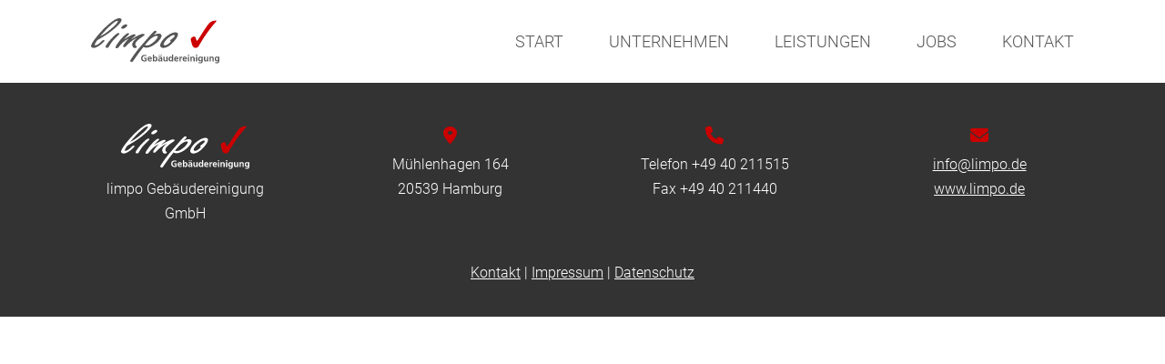

--- FILE ---
content_type: text/html; charset=UTF-8
request_url: https://limpo.de/extra.html
body_size: 2200
content:
<!DOCTYPE html>
<html lang="de">
<head>
<meta charset="UTF-8">
<title>EXTRA - limpo Gebäudereinigung GmbH</title>
<base href="https://limpo.de/">
<meta name="robots" content="index,follow">
<meta name="description" content="">
<meta name="generator" content="Contao Open Source CMS">
<link rel="canonical" href="https://limpo.de/extra.html">
<meta name="viewport" content="width=device-width,initial-scale=1.0">
<style>#header{height:90px}</style>
<link rel="stylesheet" href="assets/css/reset.min.css,layout.min.css,responsive.min.css,form.min.css,mme...-e8e26244.css"><script src="assets/js/jquery.min.js,contao-utils-bundle.js,mmenu.js-cbd50395.js"></script><link rel="apple-touch-icon" sizes="180x180" href="/files/limpo/content/favicon/apple-touch-icon.png">
<link rel="icon" type="image/png" sizes="32x32" href="/files/limpo/content/favicon/favicon-32x32.png">
<link rel="icon" type="image/png" sizes="16x16" href="/files/limpo/content/favicon/favicon-16x16.png">
<link rel="manifest" href="/files/limpo/content/favicon/site.webmanifest">
<meta name="msapplication-TileColor" content="#ffffff">
<meta name="theme-color" content="#ffffff">
</head>
<body id="top">
<div id="wrapper">
<header id="header">
<div class="inside">
<div id="limpo-logo">
<a href="https://www.limpo.de/"><img title="limpo" src="files/limpo/content/logo/limpo.svg" width="142" height="50" alt="limpo Gebäudereinigung GmbH"></a>
</div>
<!-- indexer::stop -->
<nav class="mod_navigation block" id="mainmenu">
<a href="extra.html#skipNavigation1" class="invisible">Navigation überspringen</a>
<ul class="level_1">
<li class="sibling first"><a href="start.html" title="START" class="sibling first">START</a></li>
<li class="sibling"><a href="unternehmen.html" title="UNTERNEHMEN" class="sibling">UNTERNEHMEN</a></li>
<li class="sibling"><a href="leistungen.html" title="LEISTUNGEN" class="sibling">LEISTUNGEN</a></li>
<li class="sibling"><a href="jobs.html" title="JOBS" class="sibling">JOBS</a></li>
<li class="sibling last"><a href="kontakt.html" title="KONTAKT" class="sibling last">KONTAKT</a></li>
</ul>
<span id="skipNavigation1" class="invisible"></span>
</nav>
<!-- indexer::continue -->
<div id="btn_mobile_nav"><a href="#mainmenu_mobile_jq"></a></div>
<!-- indexer::stop -->
<nav class="mod_mmenu" id="mainmenu_mobile_jq">
<ul class="level_1">
<li class="sibling first"><a href="start.html" title="START" class="sibling first">START</a></li>
<li class="sibling"><a href="unternehmen.html" title="UNTERNEHMEN" class="sibling">UNTERNEHMEN</a></li>
<li class="sibling"><a href="leistungen.html" title="LEISTUNGEN" class="sibling">LEISTUNGEN</a></li>
<li class="sibling"><a href="jobs.html" title="JOBS" class="sibling">JOBS</a></li>
<li class="sibling last"><a href="kontakt.html" title="KONTAKT" class="sibling last">KONTAKT</a></li>
</ul>
</nav>
<!-- indexer::continue -->
</div>
</header>
<div id="container">
<main id="main">
<div class="inside">
<div class="mod_article block" id="article-6">
</div>
</div>
</main>
</div>
<footer id="footer">
<div class="inside">
<div id="module-footer"><div class="rs-columns ce_rs_columns_start">
<div class="ce_rs_column_start  rs-column -large-col-4-1 -large-first -large-first-row -medium-col-2-1 -medium-first -medium-first-row -small-col-1-1 -small-first -small-last -small-first-row">
<div class="ce_image block">
<figure class="image_container">
<img src="files/limpo/content/logo/limpo-weiss.svg" width="142" height="50" alt="">
</figure>
</div>
<div class="ce_text block">
<p>limpo Gebäudereinigung GmbH</p>
</div>
</div>
<div class="ce_rs_column_start  rs-column -large-col-4-1 -large-first-row -medium-col-2-1 -medium-last -medium-first-row -small-col-1-1 -small-first -small-last">
<div class="footer-icon">
<i class="fas fa-map-marker-alt"></i>
</div>
<div class="ce_text block">
<p>Mühlenhagen 164</p>
<p>20539 Hamburg</p>
</div>
</div>
<div class="ce_rs_column_start  rs-column -large-col-4-1 -large-first-row -medium-col-2-1 -medium-first -small-col-1-1 -small-first -small-last">
<div class="footer-icon">
<i class="fas fa-phone"></i>
</div>
<div class="ce_text block">
<p>Telefon +49 40 211515</p>
<p>Fax +49 40 211440</p>
</div>
</div>
<div class="ce_rs_column_start  rs-column -large-col-4-1 -large-last -large-first-row -medium-col-2-1 -medium-last -small-col-1-1 -small-first -small-last">
<div class="footer-icon">
<i class="fas fa-envelope"></i>
</div>
<div class="ce_text block">
<p><a href="&#109;&#97;&#105;&#108;&#116;&#111;&#58;&#105;&#x6E;&#102;&#x6F;&#64;&#x6C;&#105;&#x6D;&#112;&#x6F;&#46;&#x64;&#101;">&#105;&#x6E;&#102;&#x6F;&#64;&#x6C;&#105;&#x6D;&#112;&#x6F;&#46;&#x64;&#101;</a></p>
<p><a href="https://www.limpo.de/">www.limpo.de</a></p>
</div>
</div>
</div>
<div class="ce_text footer-text block">
<p><a href="kontakt.html">Kontakt</a> | <a href="impressum.html">Impressum</a> | <a href="datenschutz.html">Datenschutz</a></p>
</div>
</div>
<!-- Javascript section -->
<script>$(document).ready(function(){$('div.mod_toplink').hide();$(window).scroll(function(){var value=100;var scrolling=$(window).scrollTop();if(scrolling>value){$('div.mod_toplink').fadeIn()}else{$('div.mod_toplink').fadeOut()}});$('div.mod_toplink').click(function(){$('html, body').animate({scrollTop:'0px'},100);return!1})})</script>
<!-- HTML section -->
<div id="btn_toplink" class="mod_toplink top_link">
<a href="extra.html#top"><i class="fas fa-chevron-up"></i></a>
</div>            </div>
</footer>
</div>
<script src="assets/colorbox/js/colorbox.min.js?v=1.6.6"></script>
<script>jQuery(function($){$('a[data-lightbox]').map(function(){$(this).colorbox({loop:!1,rel:$(this).attr('data-lightbox'),maxWidth:'95%',maxHeight:'95%'})})})</script>
<script src="assets/jquery-ui/js/jquery-ui.min.js?v=1.13.2"></script>
<script>jQuery(function($){$(document).accordion({heightStyle:'content',header:'.toggler',collapsible:!0,active:!1,create:function(event,ui){ui.header.addClass('active');$('.toggler').attr('tabindex',0)},activate:function(event,ui){ui.newHeader.addClass('active');ui.oldHeader.removeClass('active');$('.toggler').attr('tabindex',0)}})})</script>
<script>document.addEventListener("DOMContentLoaded",function(){const menu=document.querySelector('#mainmenu_mobile_jq');if(null!==menu&&0===menu.querySelectorAll('li.active').length){const trails=menu.querySelectorAll('li.trail');if(0<trails.length){trails.item(trails.length-1).classList.add('active')}}
new Mmenu('#mainmenu_mobile_jq',{"navbar":{"title":"Men\u00fc"},"offCanvas":{"position":"right-front"},"theme":"dark"},{"classNames":{"selected":"active"},"offCanvas":{"page":{"selector":"#wrapper"}}})})</script>
<!-- Javascripts
<script type="text/javascript" src="files/themes/theme_limpo/js/jquery.1.11.1.js"></script>
<script type="text/javascript" src="files/themes/theme_limpo/js/jquery.counterup.js"></script>
<script type="text/javascript" src="files/themes/theme_limpo/js/waypoints.js"></script>
<script type="text/javascript" src="files/themes/theme_limpo/js/main.js"></script>
================================================== -->
<script>function tagesdatum(){var d=new Date();var tagesdatum=d.getDate();tagesdatum=(tagesdatum.toString().length==1)?"0"+tagesdatum:tagesdatum;var tmp=d.getMonth()+1;tagesdatum+="."
tagesdatum+=(tmp.toString().length==1)?"0"+tmp:tmp;tagesdatum+="."+d.getFullYear();return tagesdatum}
$("span.autoDate").text(tagesdatum())</script>
<script type="application/ld+json">
[
    {
        "@context": "https:\/\/schema.org",
        "@graph": [
            {
                "@type": "WebPage"
            }
        ]
    },
    {
        "@context": "https:\/\/schema.contao.org",
        "@graph": [
            {
                "@type": "Page",
                "fePreview": false,
                "groups": [],
                "noSearch": true,
                "pageId": 7,
                "protected": false,
                "title": "EXTRA"
            }
        ]
    }
]
</script></body>
</html>

--- FILE ---
content_type: image/svg+xml
request_url: https://limpo.de/files/limpo/content/logo/limpo-weiss.svg
body_size: 13827
content:
<?xml version="1.0" encoding="utf-8"?>
<!-- Generator: Adobe Illustrator 16.0.4, SVG Export Plug-In . SVG Version: 6.00 Build 0)  -->
<!DOCTYPE svg PUBLIC "-//W3C//DTD SVG 1.1//EN" "http://www.w3.org/Graphics/SVG/1.1/DTD/svg11.dtd">
<svg version="1.1" id="Ebene_1" xmlns="http://www.w3.org/2000/svg" xmlns:xlink="http://www.w3.org/1999/xlink" x="0px" y="0px"
	 width="141.732px" height="49.606px" viewBox="0 0 141.732 49.606" enable-background="new 0 0 141.732 49.606"
	 xml:space="preserve">
<g>
	<path fill="#FFFFFF" d="M6.778,23.969c-0.592,0.821-1.177,1.693-1.756,2.613c-0.578,0.921-0.894,1.595-0.946,2.022
		c-0.057,0.46,0.209,0.69,0.798,0.69c0.489,0,1.034-0.14,1.633-0.42c0.597-0.278,1.191-0.632,1.784-1.06
		c0.592-0.428,1.136-0.863,1.632-1.308c0.495-0.444,0.937-0.846,1.324-1.208c0.11-0.099,0.22-0.197,0.331-0.296
		c0.39-0.395,0.761-0.715,1.11-0.962c0.349-0.246,0.744-0.369,1.186-0.369c0.636,0,0.926,0.246,0.865,0.739
		c-0.032,0.264-0.47,0.831-1.312,1.701c-0.842,0.871-1.872,1.775-3.091,2.713c-1.218,0.937-2.492,1.734-3.823,2.392
		c-1.33,0.658-2.536,0.986-3.614,0.986c-0.981,0-1.727-0.222-2.234-0.666c-0.51-0.443-0.726-0.978-0.648-1.603
		c0.161-1.314,1.46-3.617,3.899-6.904c2.438-3.287,5.396-6.724,8.877-10.308c3.479-3.582,6.889-6.6,10.229-9.049S29.01,0,30.973,0
		c0.783,0,1.422,0.189,1.915,0.567c0.493,0.379,0.705,0.847,0.636,1.406c-0.093,0.756-0.508,1.644-1.245,2.662
		c-0.739,1.02-1.65,2.055-2.735,3.107c-1.086,1.053-2.175,2.047-3.271,2.983c-1.097,0.937-2.161,1.816-3.192,2.639
		c-2.28,1.809-4.552,3.428-6.811,4.857c-2.26,1.431-5.127,3.132-8.605,5.104L6.778,23.969z M16.415,15.855
		c2.014-1.43,4.032-3,6.057-4.71c0.437-0.361,1.055-0.903,1.854-1.627c0.798-0.723,1.564-1.463,2.295-2.219
		c0.729-0.756,1.37-1.488,1.924-2.194c0.552-0.707,0.851-1.241,0.895-1.604c0.045-0.361-0.202-0.543-0.741-0.543
		c-0.883,0-2.23,0.691-4.042,2.071c-1.813,1.382-3.806,3.141-5.979,5.277c-1.897,1.874-3.682,3.724-5.351,5.548
		c-1.671,1.825-2.747,3.1-3.228,3.822C12.295,18.561,14.4,17.286,16.415,15.855z"/>
	<path fill="#FFFFFF" d="M17.901,27.399c1.18-1.627,2.589-3.32,4.227-5.08c1.638-1.758,3.18-3.237,4.627-4.438
		c1.445-1.199,2.464-1.8,3.053-1.8c0.392,0,0.711,0.091,0.959,0.271c0.247,0.182,0.354,0.403,0.322,0.666
		c-0.028,0.229-0.677,0.921-1.946,2.071c-1.771,1.644-3.407,3.297-4.91,4.956c-1.503,1.66-2.912,3.658-4.229,5.992l-0.183,0.296
		c-0.266,0.559-0.564,0.995-0.896,1.308c-0.332,0.312-0.818,0.468-1.455,0.468c-0.441,0-0.805-0.123-1.094-0.37
		c-0.288-0.246-0.415-0.518-0.379-0.813C16.085,30.203,16.721,29.027,17.901,27.399z M39.715,7.846
		c-0.04,0.329-0.232,0.698-0.578,1.109c-0.344,0.411-0.772,0.807-1.284,1.184c-0.514,0.378-1.054,0.69-1.623,0.938
		c-0.57,0.246-1.101,0.369-1.589,0.369c-1.129,0-1.644-0.395-1.547-1.184c0.037-0.296,0.229-0.657,0.575-1.085
		c0.346-0.427,0.775-0.829,1.288-1.208c0.512-0.378,1.052-0.69,1.622-0.937c0.569-0.247,1.075-0.37,1.517-0.37
		C39.273,6.662,39.812,7.057,39.715,7.846z"/>
	<path fill="#FFFFFF" d="M38.717,21.358c1.004-0.592,2.082-1.191,3.235-1.801c1.153-0.607,2.232-1.109,3.237-1.504
		c1.004-0.395,1.751-0.591,2.242-0.591c0.392,0,0.736,0.082,1.036,0.246c0.297,0.164,0.431,0.378,0.398,0.642
		c-0.028,0.229-0.208,0.492-0.538,0.789c-0.33,0.295-0.877,0.756-1.641,1.38c-0.702,0.526-1.26,0.986-1.677,1.381
		c-0.416,0.395-0.689,0.724-0.819,0.986c0.743-0.46,1.669-1.019,2.78-1.676c1.109-0.658,2.292-1.308,3.548-1.948
		c1.255-0.642,2.462-1.191,3.622-1.653c1.159-0.459,2.082-0.689,2.769-0.689c1.226,0,1.797,0.345,1.712,1.035
		c-0.036,0.297-0.22,0.592-0.551,0.888c-0.33,0.297-0.762,0.608-1.292,0.938c-0.954,0.592-1.863,1.201-2.724,1.825
		c-0.862,0.624-1.692,1.299-2.491,2.021c-0.8,0.724-1.477,1.447-2.031,2.169c-0.556,0.725-0.872,1.415-0.952,2.072
		c-0.061,0.493-0.037,0.896,0.072,1.208c0.107,0.313,0.36,0.649,0.757,1.011l0.203,0.147c0.401,0.33,0.585,0.626,0.553,0.889
		c-0.04,0.329-0.248,0.616-0.62,0.863c-0.374,0.246-0.807,0.369-1.296,0.369c-1.129,0-1.952-0.476-2.472-1.43
		c-0.521-0.954-0.729-1.841-0.629-2.663c0.149-1.216,0.672-2.384,1.569-3.502c0.897-1.117,2.074-2.219,3.531-3.304l-0.135-0.099
		c-2.14,1.053-4.252,2.375-6.334,3.97c-2.084,1.596-3.839,3.214-5.266,4.858c-0.344,0.395-0.661,0.682-0.951,0.862
		c-0.293,0.182-0.709,0.271-1.248,0.271c-0.834,0-1.211-0.312-1.135-0.938c0.053-0.427,0.294-1.002,0.727-1.727
		c0.432-0.722,0.981-1.504,1.648-2.342c0.666-0.838,1.323-1.603,1.973-2.293c0.648-0.691,1.225-1.282,1.727-1.775l-0.136-0.099
		c-2.086,1.02-3.978,2.243-5.672,3.674c-1.696,1.43-3.159,2.967-4.391,4.611c-0.062,0.099-0.123,0.197-0.184,0.296
		c-0.411,0.559-0.82,0.995-1.226,1.308c-0.407,0.312-0.929,0.468-1.565,0.468c-0.883,0-1.28-0.361-1.191-1.085
		c0.073-0.592,0.664-1.71,1.773-3.354c1.108-1.644,2.448-3.386,4.023-5.228s3.102-3.395,4.58-4.661
		c1.479-1.265,2.611-1.897,3.396-1.897s1.143,0.279,1.073,0.838c-0.02,0.165-0.226,0.443-0.617,0.838
		c-0.393,0.396-1.004,0.986-1.836,1.775c-0.943,0.888-1.638,1.554-2.083,1.998c-0.448,0.443-0.738,0.813-0.872,1.109
		C36.917,22.443,37.713,21.95,38.717,21.358z"/>
	<path fill="#FFFFFF" d="M53.118,36.678l-6.46,8.972c-0.236,0.397-0.536,0.797-0.897,1.196c-0.361,0.4-0.762,0.604-1.204,0.611
		s-0.821-0.125-1.135-0.398c-0.314-0.274-0.457-0.559-0.426-0.854c0.042-0.395,0.442-1.165,1.2-2.311
		c0.757-1.145,1.681-2.465,2.77-3.96c1.09-1.496,2.03-2.76,2.825-3.79c0.797-1.031,1.673-2.146,2.632-3.343l0.006-0.05
		l13.287-15.144l2.149-2.251l0.005-0.05c0.494-0.501,0.94-0.902,1.34-1.205c0.399-0.302,0.845-0.457,1.336-0.466
		c0.394-0.007,0.714,0.086,0.964,0.279c0.249,0.192,0.36,0.421,0.333,0.684c-0.034,0.328-0.192,0.651-0.47,0.967
		c-0.28,0.318-0.638,0.693-1.074,1.126l-1.482,1.503l0.137,0.096l0.079-0.05c0.978-0.443,1.86-0.795,2.648-1.055
		c0.786-0.26,1.598-0.397,2.433-0.412c1.18-0.021,2.028,0.187,2.546,0.621c0.519,0.434,0.734,1.062,0.648,1.884
		c-0.111,1.053-0.709,2.301-1.792,3.747c-1.085,1.446-2.458,2.848-4.119,4.205c-1.664,1.357-3.437,2.479-5.319,3.365
		c-1.884,0.887-3.659,1.343-5.329,1.372c-1.13,0.02-2.229-0.257-3.296-0.83L53.118,36.678z M59.148,28.994
		c0.4,0.387,1.067,0.571,2.001,0.556c1.474-0.025,2.959-0.51,4.456-1.455c1.497-0.944,2.924-2.052,4.284-3.323
		c0.767-0.768,1.505-1.607,2.214-2.523c0.709-0.914,1.094-1.651,1.152-2.21c0.066-0.624-0.393-0.929-1.375-0.911
		c-0.737,0.013-1.623,0.274-2.656,0.784c-1.035,0.51-1.949,1.051-2.745,1.622c-0.846,0.573-1.637,1.227-2.377,1.961
		c-0.738,0.735-1.583,1.651-2.531,2.751l-0.5,0.55L59.148,28.994z"/>
	<path fill="#FFFFFF" d="M94.738,15.928c0.469,0.435,0.662,1.046,0.579,1.835c-0.132,1.251-0.675,2.571-1.631,3.967
		c-0.956,1.395-2.15,2.843-3.583,4.344c-0.662,0.7-1.372,1.386-2.128,2.055c-0.758,0.67-1.598,1.315-2.521,1.938
		c-0.923,0.624-1.909,1.133-2.955,1.528c-1.047,0.396-2.111,0.602-3.191,0.62c-1.178,0.021-2.068-0.267-2.666-0.863
		c-0.6-0.598-0.856-1.307-0.77-2.129c0.142-1.348,0.787-2.826,1.938-4.438c1.15-1.61,2.479-3.053,3.985-4.325
		c0.646-0.536,1.39-1.1,2.236-1.688c0.846-0.589,1.726-1.139,2.638-1.646c0.911-0.508,1.864-0.935,2.855-1.279
		c0.993-0.345,1.931-0.525,2.815-0.541C93.469,15.285,94.268,15.493,94.738,15.928z M87.433,24.889
		c-0.559-0.285-0.827-0.526-0.807-0.725c0.007-0.064,0.356-0.366,1.052-0.903c1.166-0.841,2.131-1.62,2.894-2.339
		c0.762-0.719,1.175-1.374,1.236-1.966s-0.274-0.881-1.012-0.868c-0.442,0.008-0.985,0.165-1.631,0.471
		c-0.646,0.307-1.31,0.68-1.993,1.118c-0.684,0.438-1.318,0.876-1.902,1.312c-0.587,0.438-1.068,0.823-1.446,1.158
		c-0.919,0.803-1.819,1.786-2.701,2.95c-0.883,1.164-1.364,2.14-1.447,2.929c-0.039,0.362,0.062,0.672,0.307,0.93
		c0.241,0.259,0.633,0.383,1.174,0.373c0.589-0.01,1.205-0.159,1.849-0.449s1.259-0.662,1.847-1.115
		c0.587-0.453,1.128-0.93,1.621-1.432c0.493-0.5,0.859-0.949,1.098-1.347C87.524,24.953,87.478,24.921,87.433,24.889z"/>
</g>
<g>
	<path fill="#CC0000" d="M137.574,3.195c-3.501,3.907-6.782,7.949-9.845,12.127c-3.062,4.177-5.878,8.463-8.446,12.856
		c-0.189,0.324-0.426,0.777-0.709,1.358c-0.879,1.758-2.13,2.636-3.752,2.636c-0.689,0-1.257-0.102-1.703-0.304
		c-0.446-0.203-0.858-0.555-1.237-1.055c-0.311-0.433-0.602-0.997-0.872-1.693s-0.588-1.72-0.953-3.072
		c-0.026-0.081-0.054-0.183-0.081-0.304c-0.419-1.501-0.628-2.44-0.628-2.819c0-0.771,0.449-1.477,1.349-2.118
		c0.898-0.643,1.787-0.964,2.666-0.964c0.284,0,0.514,0.085,0.689,0.254s0.379,0.53,0.608,1.085
		c0.135,0.338,0.305,0.798,0.507,1.379c0.46,1.298,0.845,1.946,1.156,1.946c0.271,0,1.338-1.48,3.204-4.44
		c1.784-2.825,3.318-5.198,4.603-7.118c1.798-2.689,3.167-4.634,4.106-5.83s1.788-2.105,2.545-2.728
		c0.662-0.54,1.514-0.966,2.556-1.277c1.04-0.311,2.358-0.521,3.954-0.629L137.574,3.195z"/>
</g>
<g>
	<path fill="#FFFFFF" d="M60.68,41.216c-0.533-0.244-1.226-0.362-1.779-0.362c-1.612,0-2.502,1.078-2.502,2.479
		c0,1.392,0.87,2.439,2.344,2.439c0.375,0,0.672-0.039,0.909-0.098v-1.783h-1.463v-1.078h2.788v3.684
		c-0.731,0.196-1.493,0.353-2.234,0.353c-2.234,0-3.787-1.106-3.787-3.419c0-2.341,1.443-3.653,3.787-3.653
		c0.801,0,1.434,0.107,2.026,0.284L60.68,41.216z"/>
	<path fill="#FFFFFF" d="M66.397,46.448c-0.484,0.265-1.038,0.401-1.75,0.401c-1.681,0-2.659-0.96-2.659-2.615
		c0-1.46,0.78-2.664,2.362-2.664c1.889,0,2.423,1.283,2.423,3.046h-3.52c0.059,0.813,0.633,1.273,1.453,1.273
		c0.643,0,1.196-0.234,1.69-0.509V46.448z M65.508,43.714c-0.039-0.637-0.336-1.185-1.078-1.185c-0.741,0-1.117,0.509-1.176,1.185
		H65.508z"/>
	<path fill="#FFFFFF" d="M67.813,39.385h1.324v2.948h0.021c0.365-0.48,0.83-0.764,1.522-0.764c1.562,0,2.136,1.233,2.136,2.625
		c0,1.381-0.573,2.654-2.136,2.654c-0.563,0-1.177-0.195-1.562-0.734h-0.02v0.617h-1.285V39.385z M70.314,45.831
		c0.87,0,1.117-0.94,1.117-1.636c0-0.676-0.237-1.606-1.098-1.606c-0.85,0-1.186,0.901-1.186,1.606
		C69.148,44.91,69.435,45.831,70.314,45.831z"/>
	<path fill="#FFFFFF" d="M74.084,41.952c0.515-0.235,1.207-0.382,1.771-0.382c1.552,0,2.195,0.637,2.195,2.125v0.646
		c0,0.51,0.01,0.892,0.02,1.264c0.01,0.383,0.029,0.735,0.06,1.127h-1.167c-0.05-0.265-0.05-0.598-0.06-0.754h-0.02
		c-0.307,0.558-0.969,0.871-1.572,0.871c-0.899,0-1.779-0.538-1.779-1.498c0-0.755,0.365-1.195,0.869-1.44
		c0.505-0.245,1.157-0.294,1.711-0.294h0.731c0-0.813-0.365-1.087-1.146-1.087c-0.563,0-1.127,0.215-1.572,0.548L74.084,41.952z
		 M74.332,40.766v-1.137h1.146v1.137H74.332z M75.637,45.889c0.405,0,0.722-0.176,0.93-0.45c0.218-0.284,0.276-0.646,0.276-1.038
		H76.27c-0.593,0-1.473,0.098-1.473,0.871C74.797,45.704,75.162,45.889,75.637,45.889z M77.516,39.629v1.137h-1.147v-1.137H77.516z"
		/>
	<path fill="#FFFFFF" d="M84.033,46.732h-1.256v-0.686h-0.02c-0.406,0.489-0.979,0.803-1.672,0.803
		c-1.206,0-1.729-0.842-1.729-1.979v-3.184h1.324v2.694c0,0.616,0.011,1.449,0.86,1.449c0.959,0,1.167-1.028,1.167-1.675v-2.469
		h1.325V46.732z"/>
	<path fill="#FFFFFF" d="M88.791,46.164h-0.02c-0.396,0.49-0.939,0.686-1.562,0.686c-1.562,0-2.135-1.273-2.135-2.654
		c0-1.392,0.573-2.625,2.135-2.625c0.663,0,1.128,0.225,1.523,0.705h0.02v-2.89h1.325v7.347h-1.286V46.164z M87.575,45.831
		c0.88,0,1.167-0.921,1.167-1.636c0-0.705-0.336-1.606-1.187-1.606c-0.86,0-1.098,0.931-1.098,1.606
		C86.458,44.89,86.705,45.831,87.575,45.831z"/>
	<path fill="#FFFFFF" d="M95.526,46.448c-0.484,0.265-1.038,0.401-1.75,0.401c-1.681,0-2.659-0.96-2.659-2.615
		c0-1.46,0.78-2.664,2.362-2.664c1.889,0,2.423,1.283,2.423,3.046h-3.52c0.059,0.813,0.633,1.273,1.453,1.273
		c0.643,0,1.196-0.234,1.69-0.509V46.448z M94.637,43.714c-0.039-0.637-0.336-1.185-1.078-1.185c-0.741,0-1.117,0.509-1.176,1.185
		H94.637z"/>
	<path fill="#FFFFFF" d="M96.973,41.687h1.177v1.146h0.02c0.06-0.471,0.604-1.264,1.395-1.264c0.128,0,0.267,0,0.405,0.039v1.322
		c-0.119-0.068-0.356-0.107-0.594-0.107c-1.077,0-1.077,1.332-1.077,2.057v1.852h-1.325V41.687z"/>
	<path fill="#FFFFFF" d="M104.874,46.448c-0.484,0.265-1.038,0.401-1.75,0.401c-1.681,0-2.659-0.96-2.659-2.615
		c0-1.46,0.78-2.664,2.362-2.664c1.889,0,2.423,1.283,2.423,3.046h-3.52c0.059,0.813,0.633,1.273,1.453,1.273
		c0.643,0,1.196-0.234,1.69-0.509V46.448z M103.984,43.714c-0.039-0.637-0.336-1.185-1.078-1.185c-0.741,0-1.117,0.509-1.176,1.185
		H103.984z"/>
	<path fill="#FFFFFF" d="M106.319,39.512h1.325v1.254h-1.325V39.512z M106.319,41.687h1.325v5.045h-1.325V41.687z"/>
	<path fill="#FFFFFF" d="M109.04,41.687h1.255v0.686h0.021c0.415-0.578,0.979-0.803,1.671-0.803c1.206,0,1.73,0.842,1.73,1.979
		v3.184h-1.325v-2.694c0-0.617-0.01-1.449-0.86-1.449c-0.959,0-1.167,1.028-1.167,1.675v2.469h-1.324V41.687z"/>
	<path fill="#FFFFFF" d="M115.112,39.512h1.325v1.254h-1.325V39.512z M115.112,41.687h1.325v5.045h-1.325V41.687z"/>
	<path fill="#FFFFFF" d="M122.51,41.687v4.555c0,1.372-0.554,2.665-2.689,2.665c-0.524,0-1.127-0.078-1.76-0.343l0.108-1.117
		c0.405,0.216,1.067,0.441,1.483,0.441c1.463,0,1.532-1.088,1.532-1.96h-0.02c-0.247,0.432-0.841,0.804-1.582,0.804
		c-1.503,0-2.077-1.195-2.077-2.547c0-1.215,0.633-2.615,2.156-2.615c0.672,0,1.196,0.225,1.562,0.803h0.02v-0.686H122.51z
		 M121.185,44.156c0-0.862-0.336-1.567-1.107-1.567c-0.899,0-1.187,0.822-1.187,1.597c0,0.686,0.366,1.528,1.127,1.528
		C120.849,45.713,121.185,44.998,121.185,44.156z"/>
	<path fill="#FFFFFF" d="M128.554,46.732h-1.256v-0.686h-0.02c-0.405,0.489-0.979,0.803-1.671,0.803c-1.207,0-1.73-0.842-1.73-1.979
		v-3.184h1.324v2.694c0,0.616,0.01,1.449,0.86,1.449c0.959,0,1.167-1.028,1.167-1.675v-2.469h1.325V46.732z"/>
	<path fill="#FFFFFF" d="M129.92,41.687h1.256v0.686h0.02c0.415-0.578,0.979-0.803,1.671-0.803c1.206,0,1.73,0.842,1.73,1.979v3.184
		h-1.325v-2.694c0-0.617-0.01-1.449-0.86-1.449c-0.959,0-1.167,1.028-1.167,1.675v2.469h-1.324V41.687z"/>
	<path fill="#FFFFFF" d="M140.641,41.687v4.555c0,1.372-0.554,2.665-2.689,2.665c-0.524,0-1.127-0.078-1.76-0.343l0.108-1.117
		c0.405,0.216,1.067,0.441,1.483,0.441c1.463,0,1.532-1.088,1.532-1.96h-0.02c-0.247,0.432-0.841,0.804-1.582,0.804
		c-1.503,0-2.077-1.195-2.077-2.547c0-1.215,0.633-2.615,2.156-2.615c0.672,0,1.196,0.225,1.562,0.803h0.02v-0.686H140.641z
		 M139.315,44.156c0-0.862-0.336-1.567-1.107-1.567c-0.899,0-1.187,0.822-1.187,1.597c0,0.686,0.366,1.528,1.127,1.528
		C138.979,45.713,139.315,44.998,139.315,44.156z"/>
</g>
</svg>


--- FILE ---
content_type: image/svg+xml
request_url: https://limpo.de/files/limpo/content/logo/limpo.svg
body_size: 13780
content:
<?xml version="1.0" encoding="utf-8"?>
<!-- Generator: Adobe Illustrator 16.0.4, SVG Export Plug-In . SVG Version: 6.00 Build 0)  -->
<!DOCTYPE svg PUBLIC "-//W3C//DTD SVG 1.1//EN" "http://www.w3.org/Graphics/SVG/1.1/DTD/svg11.dtd">
<svg version="1.1" id="Ebene_1" xmlns="http://www.w3.org/2000/svg" xmlns:xlink="http://www.w3.org/1999/xlink" x="0px" y="0px"
	 width="141.732px" height="49.606px" viewBox="0 0 141.732 49.606" enable-background="new 0 0 141.732 49.606"
	 xml:space="preserve">
<g>
	<path fill="#555555" d="M6.778,23.969c-0.592,0.821-1.177,1.693-1.756,2.613c-0.578,0.921-0.894,1.595-0.946,2.022
		c-0.057,0.46,0.209,0.69,0.798,0.69c0.489,0,1.034-0.14,1.633-0.42c0.597-0.278,1.191-0.632,1.784-1.06
		c0.592-0.428,1.136-0.863,1.632-1.308c0.495-0.444,0.937-0.846,1.324-1.208c0.11-0.099,0.22-0.197,0.331-0.296
		c0.39-0.395,0.761-0.715,1.11-0.962c0.349-0.246,0.744-0.369,1.186-0.369c0.636,0,0.926,0.246,0.865,0.739
		c-0.032,0.264-0.47,0.831-1.312,1.701c-0.842,0.871-1.872,1.775-3.091,2.713c-1.218,0.937-2.492,1.734-3.823,2.392
		c-1.33,0.658-2.536,0.986-3.614,0.986c-0.981,0-1.727-0.222-2.234-0.666c-0.51-0.443-0.726-0.978-0.648-1.603
		c0.161-1.314,1.46-3.617,3.899-6.904c2.438-3.287,5.396-6.724,8.877-10.308c3.479-3.582,6.889-6.6,10.229-9.049S29.01,0,30.973,0
		c0.783,0,1.422,0.189,1.915,0.567c0.493,0.379,0.705,0.847,0.636,1.406c-0.093,0.756-0.508,1.644-1.245,2.662
		c-0.739,1.02-1.65,2.055-2.735,3.107c-1.086,1.053-2.175,2.047-3.271,2.983c-1.097,0.937-2.161,1.816-3.192,2.639
		c-2.28,1.809-4.552,3.428-6.811,4.857c-2.26,1.431-5.127,3.132-8.605,5.104L6.778,23.969z M16.415,15.855
		c2.014-1.43,4.032-3,6.057-4.71c0.437-0.361,1.055-0.903,1.854-1.627c0.798-0.723,1.564-1.463,2.295-2.219
		c0.729-0.756,1.37-1.488,1.924-2.194c0.552-0.707,0.851-1.241,0.895-1.604c0.045-0.361-0.202-0.543-0.741-0.543
		c-0.883,0-2.23,0.691-4.042,2.071c-1.813,1.382-3.806,3.141-5.979,5.277c-1.897,1.874-3.682,3.724-5.351,5.548
		c-1.671,1.825-2.747,3.1-3.228,3.822C12.295,18.561,14.4,17.286,16.415,15.855z"/>
	<path fill="#555555" d="M17.901,27.399c1.18-1.627,2.589-3.32,4.227-5.08c1.638-1.758,3.18-3.237,4.627-4.438
		c1.445-1.199,2.464-1.8,3.053-1.8c0.392,0,0.711,0.091,0.959,0.271c0.247,0.182,0.354,0.403,0.322,0.666
		c-0.028,0.229-0.677,0.921-1.946,2.071c-1.771,1.644-3.407,3.297-4.91,4.956c-1.503,1.66-2.912,3.658-4.229,5.992l-0.183,0.296
		c-0.266,0.559-0.564,0.995-0.896,1.308c-0.332,0.312-0.818,0.468-1.455,0.468c-0.441,0-0.805-0.123-1.094-0.37
		c-0.288-0.246-0.415-0.518-0.379-0.813C16.085,30.203,16.721,29.027,17.901,27.399z M39.715,7.846
		c-0.04,0.329-0.232,0.698-0.578,1.109c-0.344,0.411-0.772,0.807-1.284,1.184c-0.514,0.378-1.054,0.69-1.623,0.938
		c-0.57,0.246-1.101,0.369-1.589,0.369c-1.129,0-1.644-0.395-1.547-1.184c0.037-0.296,0.229-0.657,0.575-1.085
		c0.346-0.427,0.775-0.829,1.288-1.208c0.512-0.378,1.052-0.69,1.622-0.937c0.569-0.247,1.075-0.37,1.517-0.37
		C39.273,6.662,39.812,7.057,39.715,7.846z"/>
	<path fill="#555555" d="M38.717,21.358c1.004-0.592,2.082-1.191,3.235-1.801c1.153-0.607,2.232-1.109,3.237-1.504
		c1.004-0.395,1.751-0.591,2.242-0.591c0.392,0,0.736,0.082,1.036,0.246c0.297,0.164,0.431,0.378,0.398,0.642
		c-0.028,0.229-0.208,0.492-0.538,0.789c-0.33,0.295-0.877,0.756-1.641,1.38c-0.702,0.526-1.26,0.986-1.677,1.381
		c-0.416,0.395-0.689,0.724-0.819,0.986c0.743-0.46,1.669-1.019,2.78-1.676c1.109-0.658,2.292-1.308,3.548-1.948
		c1.255-0.642,2.462-1.191,3.622-1.653c1.159-0.459,2.082-0.689,2.769-0.689c1.226,0,1.797,0.345,1.712,1.035
		c-0.036,0.297-0.22,0.592-0.551,0.888c-0.33,0.297-0.762,0.608-1.292,0.938c-0.954,0.592-1.863,1.201-2.724,1.825
		c-0.862,0.624-1.692,1.299-2.491,2.021c-0.8,0.724-1.477,1.447-2.031,2.169c-0.556,0.725-0.872,1.415-0.952,2.072
		c-0.061,0.493-0.037,0.896,0.072,1.208c0.107,0.313,0.36,0.649,0.757,1.011l0.203,0.147c0.401,0.33,0.585,0.626,0.553,0.889
		c-0.04,0.329-0.248,0.616-0.62,0.863c-0.374,0.246-0.807,0.369-1.296,0.369c-1.129,0-1.952-0.476-2.472-1.43
		c-0.521-0.954-0.729-1.841-0.629-2.663c0.149-1.216,0.672-2.384,1.569-3.502c0.897-1.117,2.074-2.219,3.531-3.304l-0.135-0.099
		c-2.14,1.053-4.252,2.375-6.334,3.97c-2.084,1.596-3.839,3.214-5.266,4.858c-0.344,0.395-0.661,0.682-0.951,0.862
		c-0.293,0.182-0.709,0.271-1.248,0.271c-0.834,0-1.211-0.312-1.135-0.938c0.053-0.427,0.294-1.002,0.727-1.727
		c0.432-0.722,0.981-1.504,1.648-2.342c0.666-0.838,1.323-1.603,1.973-2.293c0.648-0.691,1.225-1.282,1.727-1.775l-0.136-0.099
		c-2.086,1.02-3.978,2.243-5.672,3.674c-1.696,1.43-3.159,2.967-4.391,4.611c-0.062,0.099-0.123,0.197-0.184,0.296
		c-0.411,0.559-0.82,0.995-1.226,1.308c-0.407,0.312-0.929,0.468-1.565,0.468c-0.883,0-1.28-0.361-1.191-1.085
		c0.073-0.592,0.664-1.71,1.773-3.354c1.108-1.644,2.448-3.386,4.023-5.228s3.102-3.395,4.58-4.661
		c1.479-1.265,2.611-1.897,3.396-1.897s1.143,0.279,1.073,0.838c-0.02,0.165-0.226,0.443-0.617,0.838
		c-0.393,0.396-1.004,0.986-1.836,1.775c-0.943,0.888-1.638,1.554-2.083,1.998c-0.448,0.443-0.738,0.813-0.872,1.109
		C36.917,22.443,37.713,21.95,38.717,21.358z"/>
	<path fill="#555555" d="M53.118,36.678l-6.46,8.972c-0.236,0.397-0.536,0.797-0.897,1.196c-0.361,0.4-0.762,0.604-1.204,0.611
		s-0.821-0.125-1.135-0.398c-0.314-0.274-0.457-0.559-0.426-0.854c0.042-0.395,0.442-1.165,1.2-2.311
		c0.757-1.145,1.681-2.465,2.77-3.96c1.09-1.496,2.03-2.76,2.825-3.79c0.797-1.031,1.673-2.146,2.632-3.343l0.006-0.05
		l13.287-15.144l2.149-2.251l0.005-0.05c0.494-0.501,0.94-0.902,1.34-1.205c0.399-0.302,0.845-0.457,1.336-0.466
		c0.394-0.007,0.714,0.086,0.964,0.279c0.249,0.192,0.36,0.421,0.333,0.684c-0.034,0.328-0.192,0.651-0.47,0.967
		c-0.28,0.318-0.638,0.693-1.074,1.126l-1.482,1.503l0.137,0.096l0.079-0.05c0.978-0.443,1.86-0.795,2.648-1.055
		c0.786-0.26,1.598-0.397,2.433-0.412c1.18-0.021,2.028,0.187,2.546,0.621c0.519,0.434,0.734,1.062,0.648,1.884
		c-0.111,1.053-0.709,2.301-1.792,3.747c-1.085,1.446-2.458,2.848-4.119,4.205c-1.664,1.357-3.437,2.479-5.319,3.365
		c-1.884,0.887-3.659,1.343-5.329,1.372c-1.13,0.02-2.229-0.257-3.296-0.83L53.118,36.678z M59.148,28.994
		c0.4,0.387,1.067,0.571,2.001,0.556c1.474-0.025,2.959-0.51,4.456-1.455c1.497-0.944,2.924-2.052,4.284-3.323
		c0.767-0.768,1.505-1.607,2.214-2.523c0.709-0.914,1.094-1.651,1.152-2.21c0.066-0.624-0.393-0.929-1.375-0.911
		c-0.737,0.013-1.623,0.274-2.656,0.784c-1.035,0.51-1.949,1.051-2.745,1.622c-0.846,0.573-1.637,1.227-2.377,1.961
		c-0.738,0.735-1.583,1.651-2.531,2.751l-0.5,0.55L59.148,28.994z"/>
	<path fill="#555555" d="M94.738,15.928c0.469,0.435,0.662,1.046,0.579,1.835c-0.132,1.251-0.675,2.571-1.631,3.967
		c-0.956,1.395-2.15,2.843-3.583,4.344c-0.662,0.7-1.372,1.386-2.128,2.055c-0.758,0.67-1.598,1.315-2.521,1.938
		c-0.923,0.624-1.909,1.133-2.955,1.528c-1.047,0.396-2.111,0.602-3.191,0.62c-1.178,0.021-2.068-0.267-2.666-0.863
		c-0.6-0.598-0.856-1.307-0.77-2.129c0.142-1.348,0.787-2.826,1.938-4.438c1.15-1.61,2.479-3.053,3.985-4.325
		c0.646-0.536,1.39-1.1,2.236-1.688c0.846-0.589,1.726-1.139,2.638-1.646c0.911-0.508,1.864-0.935,2.855-1.279
		c0.993-0.345,1.931-0.525,2.815-0.541C93.469,15.285,94.268,15.493,94.738,15.928z M87.433,24.889
		c-0.559-0.285-0.827-0.526-0.807-0.725c0.007-0.064,0.356-0.366,1.052-0.903c1.166-0.841,2.131-1.62,2.894-2.339
		c0.762-0.719,1.175-1.374,1.236-1.966s-0.274-0.881-1.012-0.868c-0.442,0.008-0.985,0.165-1.631,0.471
		c-0.646,0.307-1.31,0.68-1.993,1.118c-0.684,0.438-1.318,0.876-1.902,1.312c-0.587,0.438-1.068,0.823-1.446,1.158
		c-0.919,0.803-1.819,1.786-2.701,2.95c-0.883,1.164-1.364,2.14-1.447,2.929c-0.039,0.362,0.062,0.672,0.307,0.93
		c0.241,0.259,0.633,0.383,1.174,0.373c0.589-0.01,1.205-0.159,1.849-0.449s1.259-0.662,1.847-1.115
		c0.587-0.453,1.128-0.93,1.621-1.432c0.493-0.5,0.859-0.949,1.098-1.347C87.524,24.953,87.478,24.921,87.433,24.889z"/>
</g>
<g>
	<path fill="#CC0000" d="M137.574,3.195c-3.501,3.907-6.782,7.949-9.845,12.127c-3.062,4.177-5.878,8.463-8.446,12.856
		c-0.189,0.324-0.426,0.777-0.709,1.358c-0.879,1.758-2.13,2.636-3.752,2.636c-0.689,0-1.257-0.102-1.703-0.304
		c-0.446-0.203-0.858-0.555-1.237-1.055c-0.311-0.433-0.602-0.997-0.872-1.693s-0.588-1.72-0.953-3.072
		c-0.026-0.081-0.054-0.183-0.081-0.304c-0.419-1.501-0.628-2.44-0.628-2.819c0-0.771,0.449-1.477,1.349-2.118
		c0.898-0.643,1.787-0.964,2.666-0.964c0.284,0,0.514,0.085,0.689,0.254s0.379,0.53,0.608,1.085
		c0.135,0.338,0.305,0.798,0.507,1.379c0.46,1.298,0.845,1.946,1.156,1.946c0.271,0,1.338-1.48,3.204-4.44
		c1.784-2.825,3.318-5.198,4.603-7.118c1.798-2.689,3.167-4.634,4.106-5.83s1.788-2.105,2.545-2.728
		c0.662-0.54,1.514-0.966,2.556-1.277c1.04-0.311,2.358-0.521,3.954-0.629L137.574,3.195z"/>
</g>
<g>
	<path fill="#555555" d="M60.68,41.216c-0.533-0.244-1.226-0.362-1.779-0.362c-1.612,0-2.502,1.078-2.502,2.479
		c0,1.392,0.87,2.439,2.344,2.439c0.375,0,0.672-0.039,0.909-0.098v-1.783h-1.463v-1.078h2.788v3.684
		c-0.731,0.196-1.493,0.353-2.234,0.353c-2.234,0-3.787-1.106-3.787-3.419c0-2.341,1.443-3.653,3.787-3.653
		c0.801,0,1.434,0.107,2.026,0.284L60.68,41.216z"/>
	<path fill="#555555" d="M66.397,46.448c-0.484,0.265-1.038,0.401-1.75,0.401c-1.681,0-2.659-0.96-2.659-2.615
		c0-1.46,0.78-2.664,2.362-2.664c1.889,0,2.423,1.283,2.423,3.046h-3.52c0.059,0.813,0.633,1.273,1.453,1.273
		c0.643,0,1.196-0.234,1.69-0.509V46.448z M65.508,43.714c-0.039-0.637-0.336-1.185-1.078-1.185c-0.741,0-1.117,0.509-1.176,1.185
		H65.508z"/>
	<path fill="#555555" d="M67.813,39.385h1.324v2.948h0.021c0.365-0.48,0.83-0.764,1.522-0.764c1.562,0,2.136,1.233,2.136,2.625
		c0,1.381-0.573,2.654-2.136,2.654c-0.563,0-1.177-0.195-1.562-0.734h-0.02v0.617h-1.285V39.385z M70.314,45.831
		c0.87,0,1.117-0.94,1.117-1.636c0-0.676-0.237-1.606-1.098-1.606c-0.85,0-1.186,0.901-1.186,1.606
		C69.148,44.91,69.435,45.831,70.314,45.831z"/>
	<path fill="#555555" d="M74.084,41.952c0.515-0.235,1.207-0.382,1.771-0.382c1.552,0,2.195,0.637,2.195,2.125v0.646
		c0,0.51,0.01,0.892,0.02,1.264c0.01,0.383,0.029,0.735,0.06,1.127h-1.167c-0.05-0.265-0.05-0.598-0.06-0.754h-0.02
		c-0.307,0.558-0.969,0.871-1.572,0.871c-0.899,0-1.779-0.538-1.779-1.498c0-0.755,0.365-1.195,0.869-1.44
		c0.505-0.245,1.157-0.294,1.711-0.294h0.731c0-0.813-0.365-1.087-1.146-1.087c-0.563,0-1.127,0.215-1.572,0.548L74.084,41.952z
		 M74.332,40.766v-1.137h1.146v1.137H74.332z M75.637,45.889c0.405,0,0.722-0.176,0.93-0.45c0.218-0.284,0.276-0.646,0.276-1.038
		H76.27c-0.593,0-1.473,0.098-1.473,0.871C74.797,45.704,75.162,45.889,75.637,45.889z M77.516,39.629v1.137h-1.147v-1.137H77.516z"
		/>
	<path fill="#555555" d="M84.033,46.732h-1.256v-0.686h-0.02c-0.406,0.489-0.979,0.803-1.672,0.803
		c-1.206,0-1.729-0.842-1.729-1.979v-3.184h1.324v2.694c0,0.616,0.011,1.449,0.86,1.449c0.959,0,1.167-1.028,1.167-1.675v-2.469
		h1.325V46.732z"/>
	<path fill="#555555" d="M88.791,46.164h-0.02c-0.396,0.49-0.939,0.686-1.562,0.686c-1.562,0-2.135-1.273-2.135-2.654
		c0-1.392,0.573-2.625,2.135-2.625c0.663,0,1.128,0.225,1.523,0.705h0.02v-2.89h1.325v7.347h-1.286V46.164z M87.575,45.831
		c0.88,0,1.167-0.921,1.167-1.636c0-0.705-0.336-1.606-1.187-1.606c-0.86,0-1.098,0.931-1.098,1.606
		C86.458,44.89,86.705,45.831,87.575,45.831z"/>
	<path fill="#555555" d="M95.526,46.448c-0.484,0.265-1.038,0.401-1.75,0.401c-1.681,0-2.659-0.96-2.659-2.615
		c0-1.46,0.78-2.664,2.362-2.664c1.889,0,2.423,1.283,2.423,3.046h-3.52c0.059,0.813,0.633,1.273,1.453,1.273
		c0.643,0,1.196-0.234,1.69-0.509V46.448z M94.637,43.714c-0.039-0.637-0.336-1.185-1.078-1.185c-0.741,0-1.117,0.509-1.176,1.185
		H94.637z"/>
	<path fill="#555555" d="M96.973,41.687h1.177v1.146h0.02c0.06-0.471,0.604-1.264,1.395-1.264c0.128,0,0.267,0,0.405,0.039v1.322
		c-0.119-0.068-0.356-0.107-0.594-0.107c-1.077,0-1.077,1.332-1.077,2.057v1.852h-1.325V41.687z"/>
	<path fill="#555555" d="M104.874,46.448c-0.484,0.265-1.038,0.401-1.75,0.401c-1.681,0-2.659-0.96-2.659-2.615
		c0-1.46,0.78-2.664,2.362-2.664c1.889,0,2.423,1.283,2.423,3.046h-3.52c0.059,0.813,0.633,1.273,1.453,1.273
		c0.643,0,1.196-0.234,1.69-0.509V46.448z M103.984,43.714c-0.039-0.637-0.336-1.185-1.078-1.185c-0.741,0-1.117,0.509-1.176,1.185
		H103.984z"/>
	<path fill="#555555" d="M106.319,39.512h1.325v1.254h-1.325V39.512z M106.319,41.687h1.325v5.045h-1.325V41.687z"/>
	<path fill="#555555" d="M109.04,41.687h1.255v0.686h0.021c0.415-0.578,0.979-0.803,1.671-0.803c1.206,0,1.73,0.842,1.73,1.979
		v3.184h-1.325v-2.694c0-0.617-0.01-1.449-0.86-1.449c-0.959,0-1.167,1.028-1.167,1.675v2.469h-1.324V41.687z"/>
	<path fill="#555555" d="M115.112,39.512h1.325v1.254h-1.325V39.512z M115.112,41.687h1.325v5.045h-1.325V41.687z"/>
	<path fill="#555555" d="M122.51,41.687v4.555c0,1.372-0.554,2.665-2.689,2.665c-0.524,0-1.127-0.078-1.76-0.343l0.108-1.117
		c0.405,0.216,1.067,0.441,1.483,0.441c1.463,0,1.532-1.088,1.532-1.96h-0.02c-0.247,0.432-0.841,0.804-1.582,0.804
		c-1.503,0-2.077-1.195-2.077-2.547c0-1.215,0.633-2.615,2.156-2.615c0.672,0,1.196,0.225,1.562,0.803h0.02v-0.686H122.51z
		 M121.185,44.156c0-0.862-0.336-1.567-1.107-1.567c-0.899,0-1.187,0.822-1.187,1.597c0,0.686,0.366,1.528,1.127,1.528
		C120.849,45.713,121.185,44.998,121.185,44.156z"/>
	<path fill="#555555" d="M128.554,46.732h-1.256v-0.686h-0.02c-0.405,0.489-0.979,0.803-1.671,0.803c-1.207,0-1.73-0.842-1.73-1.979
		v-3.184h1.324v2.694c0,0.616,0.01,1.449,0.86,1.449c0.959,0,1.167-1.028,1.167-1.675v-2.469h1.325V46.732z"/>
	<path fill="#555555" d="M129.92,41.687h1.256v0.686h0.02c0.415-0.578,0.979-0.803,1.671-0.803c1.206,0,1.73,0.842,1.73,1.979v3.184
		h-1.325v-2.694c0-0.617-0.01-1.449-0.86-1.449c-0.959,0-1.167,1.028-1.167,1.675v2.469h-1.324V41.687z"/>
	<path fill="#555555" d="M140.641,41.687v4.555c0,1.372-0.554,2.665-2.689,2.665c-0.524,0-1.127-0.078-1.76-0.343l0.108-1.117
		c0.405,0.216,1.067,0.441,1.483,0.441c1.463,0,1.532-1.088,1.532-1.96h-0.02c-0.247,0.432-0.841,0.804-1.582,0.804
		c-1.503,0-2.077-1.195-2.077-2.547c0-1.215,0.633-2.615,2.156-2.615c0.672,0,1.196,0.225,1.562,0.803h0.02v-0.686H140.641z
		 M139.315,44.156c0-0.862-0.336-1.567-1.107-1.567c-0.899,0-1.187,0.822-1.187,1.597c0,0.686,0.366,1.528,1.127,1.528
		C138.979,45.713,139.315,44.998,139.315,44.156z"/>
</g>
</svg>
